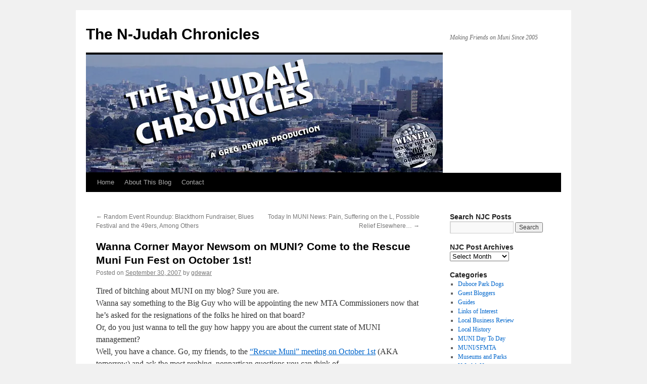

--- FILE ---
content_type: text/html; charset=UTF-8
request_url: https://njudahchronicles.com/2007/09/wanna_corner_mayor_newsom_on_m/
body_size: 12742
content:
<!DOCTYPE html>
<html lang="en-US">
<head>
<meta charset="UTF-8" />
<title>
Wanna Corner Mayor Newsom on MUNI? Come to the Rescue Muni Fun Fest on October 1st! | The N-Judah Chronicles	</title>
<link rel="profile" href="https://gmpg.org/xfn/11" />
<link rel="stylesheet" type="text/css" media="all" href="https://njudahchronicles.com/wp-content/themes/twentyten/style.css?ver=20250415" />
<link rel="pingback" href="https://njudahchronicles.com/xmlrpc.php">
<meta name='robots' content='max-image-preview:large' />
<!-- Jetpack Site Verification Tags -->
<meta name="google-site-verification" content="Ynbu-N0UKzXNhhHr9p1uueMCnxHSKzK0ttEj5bJExHo" />
<link rel='dns-prefetch' href='//secure.gravatar.com' />
<link rel='dns-prefetch' href='//stats.wp.com' />
<link rel='dns-prefetch' href='//v0.wordpress.com' />
<link rel='preconnect' href='//i0.wp.com' />
<link rel="alternate" type="application/rss+xml" title="The N-Judah Chronicles &raquo; Feed" href="https://njudahchronicles.com/feed/" />
<link rel="alternate" type="application/rss+xml" title="The N-Judah Chronicles &raquo; Comments Feed" href="https://njudahchronicles.com/comments/feed/" />
<link rel="alternate" type="application/rss+xml" title="The N-Judah Chronicles &raquo; Wanna Corner Mayor Newsom on MUNI? Come to the Rescue Muni Fun Fest on October 1st! Comments Feed" href="https://njudahchronicles.com/2007/09/wanna_corner_mayor_newsom_on_m/feed/" />
<link rel="alternate" title="oEmbed (JSON)" type="application/json+oembed" href="https://njudahchronicles.com/wp-json/oembed/1.0/embed?url=https%3A%2F%2Fnjudahchronicles.com%2F2007%2F09%2Fwanna_corner_mayor_newsom_on_m%2F" />
<link rel="alternate" title="oEmbed (XML)" type="text/xml+oembed" href="https://njudahchronicles.com/wp-json/oembed/1.0/embed?url=https%3A%2F%2Fnjudahchronicles.com%2F2007%2F09%2Fwanna_corner_mayor_newsom_on_m%2F&#038;format=xml" />
<style id='wp-img-auto-sizes-contain-inline-css' type='text/css'>
img:is([sizes=auto i],[sizes^="auto," i]){contain-intrinsic-size:3000px 1500px}
/*# sourceURL=wp-img-auto-sizes-contain-inline-css */
</style>
<link rel='stylesheet' id='jetpack_related-posts-css' href='https://njudahchronicles.com/wp-content/plugins/jetpack/modules/related-posts/related-posts.css?ver=20240116' type='text/css' media='all' />
<style id='wp-emoji-styles-inline-css' type='text/css'>

	img.wp-smiley, img.emoji {
		display: inline !important;
		border: none !important;
		box-shadow: none !important;
		height: 1em !important;
		width: 1em !important;
		margin: 0 0.07em !important;
		vertical-align: -0.1em !important;
		background: none !important;
		padding: 0 !important;
	}
/*# sourceURL=wp-emoji-styles-inline-css */
</style>
<style id='wp-block-library-inline-css' type='text/css'>
:root{--wp-block-synced-color:#7a00df;--wp-block-synced-color--rgb:122,0,223;--wp-bound-block-color:var(--wp-block-synced-color);--wp-editor-canvas-background:#ddd;--wp-admin-theme-color:#007cba;--wp-admin-theme-color--rgb:0,124,186;--wp-admin-theme-color-darker-10:#006ba1;--wp-admin-theme-color-darker-10--rgb:0,107,160.5;--wp-admin-theme-color-darker-20:#005a87;--wp-admin-theme-color-darker-20--rgb:0,90,135;--wp-admin-border-width-focus:2px}@media (min-resolution:192dpi){:root{--wp-admin-border-width-focus:1.5px}}.wp-element-button{cursor:pointer}:root .has-very-light-gray-background-color{background-color:#eee}:root .has-very-dark-gray-background-color{background-color:#313131}:root .has-very-light-gray-color{color:#eee}:root .has-very-dark-gray-color{color:#313131}:root .has-vivid-green-cyan-to-vivid-cyan-blue-gradient-background{background:linear-gradient(135deg,#00d084,#0693e3)}:root .has-purple-crush-gradient-background{background:linear-gradient(135deg,#34e2e4,#4721fb 50%,#ab1dfe)}:root .has-hazy-dawn-gradient-background{background:linear-gradient(135deg,#faaca8,#dad0ec)}:root .has-subdued-olive-gradient-background{background:linear-gradient(135deg,#fafae1,#67a671)}:root .has-atomic-cream-gradient-background{background:linear-gradient(135deg,#fdd79a,#004a59)}:root .has-nightshade-gradient-background{background:linear-gradient(135deg,#330968,#31cdcf)}:root .has-midnight-gradient-background{background:linear-gradient(135deg,#020381,#2874fc)}:root{--wp--preset--font-size--normal:16px;--wp--preset--font-size--huge:42px}.has-regular-font-size{font-size:1em}.has-larger-font-size{font-size:2.625em}.has-normal-font-size{font-size:var(--wp--preset--font-size--normal)}.has-huge-font-size{font-size:var(--wp--preset--font-size--huge)}.has-text-align-center{text-align:center}.has-text-align-left{text-align:left}.has-text-align-right{text-align:right}.has-fit-text{white-space:nowrap!important}#end-resizable-editor-section{display:none}.aligncenter{clear:both}.items-justified-left{justify-content:flex-start}.items-justified-center{justify-content:center}.items-justified-right{justify-content:flex-end}.items-justified-space-between{justify-content:space-between}.screen-reader-text{border:0;clip-path:inset(50%);height:1px;margin:-1px;overflow:hidden;padding:0;position:absolute;width:1px;word-wrap:normal!important}.screen-reader-text:focus{background-color:#ddd;clip-path:none;color:#444;display:block;font-size:1em;height:auto;left:5px;line-height:normal;padding:15px 23px 14px;text-decoration:none;top:5px;width:auto;z-index:100000}html :where(.has-border-color){border-style:solid}html :where([style*=border-top-color]){border-top-style:solid}html :where([style*=border-right-color]){border-right-style:solid}html :where([style*=border-bottom-color]){border-bottom-style:solid}html :where([style*=border-left-color]){border-left-style:solid}html :where([style*=border-width]){border-style:solid}html :where([style*=border-top-width]){border-top-style:solid}html :where([style*=border-right-width]){border-right-style:solid}html :where([style*=border-bottom-width]){border-bottom-style:solid}html :where([style*=border-left-width]){border-left-style:solid}html :where(img[class*=wp-image-]){height:auto;max-width:100%}:where(figure){margin:0 0 1em}html :where(.is-position-sticky){--wp-admin--admin-bar--position-offset:var(--wp-admin--admin-bar--height,0px)}@media screen and (max-width:600px){html :where(.is-position-sticky){--wp-admin--admin-bar--position-offset:0px}}

/*# sourceURL=wp-block-library-inline-css */
</style><style id='global-styles-inline-css' type='text/css'>
:root{--wp--preset--aspect-ratio--square: 1;--wp--preset--aspect-ratio--4-3: 4/3;--wp--preset--aspect-ratio--3-4: 3/4;--wp--preset--aspect-ratio--3-2: 3/2;--wp--preset--aspect-ratio--2-3: 2/3;--wp--preset--aspect-ratio--16-9: 16/9;--wp--preset--aspect-ratio--9-16: 9/16;--wp--preset--color--black: #000;--wp--preset--color--cyan-bluish-gray: #abb8c3;--wp--preset--color--white: #fff;--wp--preset--color--pale-pink: #f78da7;--wp--preset--color--vivid-red: #cf2e2e;--wp--preset--color--luminous-vivid-orange: #ff6900;--wp--preset--color--luminous-vivid-amber: #fcb900;--wp--preset--color--light-green-cyan: #7bdcb5;--wp--preset--color--vivid-green-cyan: #00d084;--wp--preset--color--pale-cyan-blue: #8ed1fc;--wp--preset--color--vivid-cyan-blue: #0693e3;--wp--preset--color--vivid-purple: #9b51e0;--wp--preset--color--blue: #0066cc;--wp--preset--color--medium-gray: #666;--wp--preset--color--light-gray: #f1f1f1;--wp--preset--gradient--vivid-cyan-blue-to-vivid-purple: linear-gradient(135deg,rgb(6,147,227) 0%,rgb(155,81,224) 100%);--wp--preset--gradient--light-green-cyan-to-vivid-green-cyan: linear-gradient(135deg,rgb(122,220,180) 0%,rgb(0,208,130) 100%);--wp--preset--gradient--luminous-vivid-amber-to-luminous-vivid-orange: linear-gradient(135deg,rgb(252,185,0) 0%,rgb(255,105,0) 100%);--wp--preset--gradient--luminous-vivid-orange-to-vivid-red: linear-gradient(135deg,rgb(255,105,0) 0%,rgb(207,46,46) 100%);--wp--preset--gradient--very-light-gray-to-cyan-bluish-gray: linear-gradient(135deg,rgb(238,238,238) 0%,rgb(169,184,195) 100%);--wp--preset--gradient--cool-to-warm-spectrum: linear-gradient(135deg,rgb(74,234,220) 0%,rgb(151,120,209) 20%,rgb(207,42,186) 40%,rgb(238,44,130) 60%,rgb(251,105,98) 80%,rgb(254,248,76) 100%);--wp--preset--gradient--blush-light-purple: linear-gradient(135deg,rgb(255,206,236) 0%,rgb(152,150,240) 100%);--wp--preset--gradient--blush-bordeaux: linear-gradient(135deg,rgb(254,205,165) 0%,rgb(254,45,45) 50%,rgb(107,0,62) 100%);--wp--preset--gradient--luminous-dusk: linear-gradient(135deg,rgb(255,203,112) 0%,rgb(199,81,192) 50%,rgb(65,88,208) 100%);--wp--preset--gradient--pale-ocean: linear-gradient(135deg,rgb(255,245,203) 0%,rgb(182,227,212) 50%,rgb(51,167,181) 100%);--wp--preset--gradient--electric-grass: linear-gradient(135deg,rgb(202,248,128) 0%,rgb(113,206,126) 100%);--wp--preset--gradient--midnight: linear-gradient(135deg,rgb(2,3,129) 0%,rgb(40,116,252) 100%);--wp--preset--font-size--small: 13px;--wp--preset--font-size--medium: 20px;--wp--preset--font-size--large: 36px;--wp--preset--font-size--x-large: 42px;--wp--preset--spacing--20: 0.44rem;--wp--preset--spacing--30: 0.67rem;--wp--preset--spacing--40: 1rem;--wp--preset--spacing--50: 1.5rem;--wp--preset--spacing--60: 2.25rem;--wp--preset--spacing--70: 3.38rem;--wp--preset--spacing--80: 5.06rem;--wp--preset--shadow--natural: 6px 6px 9px rgba(0, 0, 0, 0.2);--wp--preset--shadow--deep: 12px 12px 50px rgba(0, 0, 0, 0.4);--wp--preset--shadow--sharp: 6px 6px 0px rgba(0, 0, 0, 0.2);--wp--preset--shadow--outlined: 6px 6px 0px -3px rgb(255, 255, 255), 6px 6px rgb(0, 0, 0);--wp--preset--shadow--crisp: 6px 6px 0px rgb(0, 0, 0);}:where(.is-layout-flex){gap: 0.5em;}:where(.is-layout-grid){gap: 0.5em;}body .is-layout-flex{display: flex;}.is-layout-flex{flex-wrap: wrap;align-items: center;}.is-layout-flex > :is(*, div){margin: 0;}body .is-layout-grid{display: grid;}.is-layout-grid > :is(*, div){margin: 0;}:where(.wp-block-columns.is-layout-flex){gap: 2em;}:where(.wp-block-columns.is-layout-grid){gap: 2em;}:where(.wp-block-post-template.is-layout-flex){gap: 1.25em;}:where(.wp-block-post-template.is-layout-grid){gap: 1.25em;}.has-black-color{color: var(--wp--preset--color--black) !important;}.has-cyan-bluish-gray-color{color: var(--wp--preset--color--cyan-bluish-gray) !important;}.has-white-color{color: var(--wp--preset--color--white) !important;}.has-pale-pink-color{color: var(--wp--preset--color--pale-pink) !important;}.has-vivid-red-color{color: var(--wp--preset--color--vivid-red) !important;}.has-luminous-vivid-orange-color{color: var(--wp--preset--color--luminous-vivid-orange) !important;}.has-luminous-vivid-amber-color{color: var(--wp--preset--color--luminous-vivid-amber) !important;}.has-light-green-cyan-color{color: var(--wp--preset--color--light-green-cyan) !important;}.has-vivid-green-cyan-color{color: var(--wp--preset--color--vivid-green-cyan) !important;}.has-pale-cyan-blue-color{color: var(--wp--preset--color--pale-cyan-blue) !important;}.has-vivid-cyan-blue-color{color: var(--wp--preset--color--vivid-cyan-blue) !important;}.has-vivid-purple-color{color: var(--wp--preset--color--vivid-purple) !important;}.has-black-background-color{background-color: var(--wp--preset--color--black) !important;}.has-cyan-bluish-gray-background-color{background-color: var(--wp--preset--color--cyan-bluish-gray) !important;}.has-white-background-color{background-color: var(--wp--preset--color--white) !important;}.has-pale-pink-background-color{background-color: var(--wp--preset--color--pale-pink) !important;}.has-vivid-red-background-color{background-color: var(--wp--preset--color--vivid-red) !important;}.has-luminous-vivid-orange-background-color{background-color: var(--wp--preset--color--luminous-vivid-orange) !important;}.has-luminous-vivid-amber-background-color{background-color: var(--wp--preset--color--luminous-vivid-amber) !important;}.has-light-green-cyan-background-color{background-color: var(--wp--preset--color--light-green-cyan) !important;}.has-vivid-green-cyan-background-color{background-color: var(--wp--preset--color--vivid-green-cyan) !important;}.has-pale-cyan-blue-background-color{background-color: var(--wp--preset--color--pale-cyan-blue) !important;}.has-vivid-cyan-blue-background-color{background-color: var(--wp--preset--color--vivid-cyan-blue) !important;}.has-vivid-purple-background-color{background-color: var(--wp--preset--color--vivid-purple) !important;}.has-black-border-color{border-color: var(--wp--preset--color--black) !important;}.has-cyan-bluish-gray-border-color{border-color: var(--wp--preset--color--cyan-bluish-gray) !important;}.has-white-border-color{border-color: var(--wp--preset--color--white) !important;}.has-pale-pink-border-color{border-color: var(--wp--preset--color--pale-pink) !important;}.has-vivid-red-border-color{border-color: var(--wp--preset--color--vivid-red) !important;}.has-luminous-vivid-orange-border-color{border-color: var(--wp--preset--color--luminous-vivid-orange) !important;}.has-luminous-vivid-amber-border-color{border-color: var(--wp--preset--color--luminous-vivid-amber) !important;}.has-light-green-cyan-border-color{border-color: var(--wp--preset--color--light-green-cyan) !important;}.has-vivid-green-cyan-border-color{border-color: var(--wp--preset--color--vivid-green-cyan) !important;}.has-pale-cyan-blue-border-color{border-color: var(--wp--preset--color--pale-cyan-blue) !important;}.has-vivid-cyan-blue-border-color{border-color: var(--wp--preset--color--vivid-cyan-blue) !important;}.has-vivid-purple-border-color{border-color: var(--wp--preset--color--vivid-purple) !important;}.has-vivid-cyan-blue-to-vivid-purple-gradient-background{background: var(--wp--preset--gradient--vivid-cyan-blue-to-vivid-purple) !important;}.has-light-green-cyan-to-vivid-green-cyan-gradient-background{background: var(--wp--preset--gradient--light-green-cyan-to-vivid-green-cyan) !important;}.has-luminous-vivid-amber-to-luminous-vivid-orange-gradient-background{background: var(--wp--preset--gradient--luminous-vivid-amber-to-luminous-vivid-orange) !important;}.has-luminous-vivid-orange-to-vivid-red-gradient-background{background: var(--wp--preset--gradient--luminous-vivid-orange-to-vivid-red) !important;}.has-very-light-gray-to-cyan-bluish-gray-gradient-background{background: var(--wp--preset--gradient--very-light-gray-to-cyan-bluish-gray) !important;}.has-cool-to-warm-spectrum-gradient-background{background: var(--wp--preset--gradient--cool-to-warm-spectrum) !important;}.has-blush-light-purple-gradient-background{background: var(--wp--preset--gradient--blush-light-purple) !important;}.has-blush-bordeaux-gradient-background{background: var(--wp--preset--gradient--blush-bordeaux) !important;}.has-luminous-dusk-gradient-background{background: var(--wp--preset--gradient--luminous-dusk) !important;}.has-pale-ocean-gradient-background{background: var(--wp--preset--gradient--pale-ocean) !important;}.has-electric-grass-gradient-background{background: var(--wp--preset--gradient--electric-grass) !important;}.has-midnight-gradient-background{background: var(--wp--preset--gradient--midnight) !important;}.has-small-font-size{font-size: var(--wp--preset--font-size--small) !important;}.has-medium-font-size{font-size: var(--wp--preset--font-size--medium) !important;}.has-large-font-size{font-size: var(--wp--preset--font-size--large) !important;}.has-x-large-font-size{font-size: var(--wp--preset--font-size--x-large) !important;}
/*# sourceURL=global-styles-inline-css */
</style>

<style id='classic-theme-styles-inline-css' type='text/css'>
/*! This file is auto-generated */
.wp-block-button__link{color:#fff;background-color:#32373c;border-radius:9999px;box-shadow:none;text-decoration:none;padding:calc(.667em + 2px) calc(1.333em + 2px);font-size:1.125em}.wp-block-file__button{background:#32373c;color:#fff;text-decoration:none}
/*# sourceURL=/wp-includes/css/classic-themes.min.css */
</style>
<link rel='stylesheet' id='twentyten-block-style-css' href='https://njudahchronicles.com/wp-content/themes/twentyten/blocks.css?ver=20250220' type='text/css' media='all' />
<link rel='stylesheet' id='jetpack-subscriptions-css' href='https://njudahchronicles.com/wp-content/plugins/jetpack/_inc/build/subscriptions/subscriptions.min.css?ver=15.4' type='text/css' media='all' />
<link rel='stylesheet' id='sharedaddy-css' href='https://njudahchronicles.com/wp-content/plugins/jetpack/modules/sharedaddy/sharing.css?ver=15.4' type='text/css' media='all' />
<link rel='stylesheet' id='social-logos-css' href='https://njudahchronicles.com/wp-content/plugins/jetpack/_inc/social-logos/social-logos.min.css?ver=15.4' type='text/css' media='all' />
<script type="text/javascript" id="jetpack_related-posts-js-extra">
/* <![CDATA[ */
var related_posts_js_options = {"post_heading":"h4"};
//# sourceURL=jetpack_related-posts-js-extra
/* ]]> */
</script>
<script type="text/javascript" src="https://njudahchronicles.com/wp-content/plugins/jetpack/_inc/build/related-posts/related-posts.min.js?ver=20240116" id="jetpack_related-posts-js"></script>
<link rel="https://api.w.org/" href="https://njudahchronicles.com/wp-json/" /><link rel="alternate" title="JSON" type="application/json" href="https://njudahchronicles.com/wp-json/wp/v2/posts/208" /><link rel="EditURI" type="application/rsd+xml" title="RSD" href="https://njudahchronicles.com/xmlrpc.php?rsd" />
<meta name="generator" content="WordPress 6.9" />
<link rel="canonical" href="https://njudahchronicles.com/2007/09/wanna_corner_mayor_newsom_on_m/" />
<link rel='shortlink' href='https://wp.me/p5jMdn-3m' />
	<style>img#wpstats{display:none}</style>
		
<!-- Jetpack Open Graph Tags -->
<meta property="og:type" content="article" />
<meta property="og:title" content="Wanna Corner Mayor Newsom on MUNI? Come to the Rescue Muni Fun Fest on October 1st!" />
<meta property="og:url" content="https://njudahchronicles.com/2007/09/wanna_corner_mayor_newsom_on_m/" />
<meta property="og:description" content="Tired of bitching about MUNI on my blog? Sure you are. Wanna say something to the Big Guy who will be appointing the new MTA Commissioners now that he&#8217;s asked for the resignations of the folk…" />
<meta property="article:published_time" content="2007-09-30T15:17:42+00:00" />
<meta property="article:modified_time" content="2007-09-30T15:17:42+00:00" />
<meta property="og:site_name" content="The N-Judah Chronicles" />
<meta property="og:image" content="https://i0.wp.com/njudahchronicles.com/wp-content/uploads/2014/10/cropped-muni-image-1-1.jpg?fit=512%2C512&#038;ssl=1" />
<meta property="og:image:width" content="512" />
<meta property="og:image:height" content="512" />
<meta property="og:image:alt" content="" />
<meta property="og:locale" content="en_US" />
<meta name="twitter:site" content="@njudah" />
<meta name="twitter:text:title" content="Wanna Corner Mayor Newsom on MUNI? Come to the Rescue Muni Fun Fest on October 1st!" />
<meta name="twitter:image" content="https://i0.wp.com/njudahchronicles.com/wp-content/uploads/2014/10/cropped-muni-image-1-1.jpg?fit=240%2C240&amp;ssl=1" />
<meta name="twitter:card" content="summary" />

<!-- End Jetpack Open Graph Tags -->
<link rel="icon" href="https://i0.wp.com/njudahchronicles.com/wp-content/uploads/2014/10/cropped-muni-image-1-1.jpg?fit=32%2C32&#038;ssl=1" sizes="32x32" />
<link rel="icon" href="https://i0.wp.com/njudahchronicles.com/wp-content/uploads/2014/10/cropped-muni-image-1-1.jpg?fit=192%2C192&#038;ssl=1" sizes="192x192" />
<link rel="apple-touch-icon" href="https://i0.wp.com/njudahchronicles.com/wp-content/uploads/2014/10/cropped-muni-image-1-1.jpg?fit=180%2C180&#038;ssl=1" />
<meta name="msapplication-TileImage" content="https://i0.wp.com/njudahchronicles.com/wp-content/uploads/2014/10/cropped-muni-image-1-1.jpg?fit=270%2C270&#038;ssl=1" />
</head>

<body class="wp-singular post-template-default single single-post postid-208 single-format-standard wp-theme-twentyten">
<div id="wrapper" class="hfeed">
		<a href="#content" class="screen-reader-text skip-link">Skip to content</a>
	<div id="header">
		<div id="masthead">
			<div id="branding" role="banner">
								<div id="site-title">
					<span>
											<a href="https://njudahchronicles.com/" rel="home" >The N-Judah Chronicles</a>
					</span>
				</div>
				<div id="site-description">Making Friends on Muni Since 2005</div>

				<img src="https://njudahchronicles.com/wp-content/uploads/2014/10/n-judah_ssf_banner3.jpg" width="706" height="233" alt="The N-Judah Chronicles" srcset="https://i0.wp.com/njudahchronicles.com/wp-content/uploads/2014/10/n-judah_ssf_banner3.jpg?w=706&amp;ssl=1 706w, https://i0.wp.com/njudahchronicles.com/wp-content/uploads/2014/10/n-judah_ssf_banner3.jpg?resize=300%2C99&amp;ssl=1 300w" sizes="(max-width: 706px) 100vw, 706px" decoding="async" fetchpriority="high" />			</div><!-- #branding -->

			<div id="access" role="navigation">
				<div class="menu-header"><ul id="menu-menu-1" class="menu"><li id="menu-item-958" class="menu-item menu-item-type-custom menu-item-object-custom menu-item-home menu-item-958"><a href="https://njudahchronicles.com/">Home</a></li>
<li id="menu-item-959" class="menu-item menu-item-type-post_type menu-item-object-page menu-item-959"><a href="https://njudahchronicles.com/about-this-blog/">About This Blog</a></li>
<li id="menu-item-965" class="menu-item menu-item-type-post_type menu-item-object-page menu-item-965"><a href="https://njudahchronicles.com/contact/">Contact</a></li>
</ul></div>			</div><!-- #access -->
		</div><!-- #masthead -->
	</div><!-- #header -->

	<div id="main">

		<div id="container">
			<div id="content" role="main">

			

				<div id="nav-above" class="navigation">
					<div class="nav-previous"><a href="https://njudahchronicles.com/2007/09/random_event_roundup_blackthor/" rel="prev"><span class="meta-nav">&larr;</span> Random Event Roundup: Blackthorn Fundraiser, Blues Festival and the 49ers, Among Others</a></div>
					<div class="nav-next"><a href="https://njudahchronicles.com/2007/10/today_in_muni_news_pain_suffer/" rel="next">Today In MUNI News: Pain, Suffering on the L, Possible Relief Elsewhere&#8230; <span class="meta-nav">&rarr;</span></a></div>
				</div><!-- #nav-above -->

				<div id="post-208" class="post-208 post type-post status-publish format-standard hentry category-munisfmta category-news-politics category-reader-mail category-videos tag-mta tag-muni tag-newsom tag-sanfrancisco">
					<h1 class="entry-title">Wanna Corner Mayor Newsom on MUNI? Come to the Rescue Muni Fun Fest on October 1st!</h1>

					<div class="entry-meta">
						<span class="meta-prep meta-prep-author">Posted on</span> <a href="https://njudahchronicles.com/2007/09/wanna_corner_mayor_newsom_on_m/" title="3:17 pm" rel="bookmark"><span class="entry-date">September 30, 2007</span></a> <span class="meta-sep">by</span> <span class="author vcard"><a class="url fn n" href="https://njudahchronicles.com/author/gdewar/" title="View all posts by gdewar">gdewar</a></span>					</div><!-- .entry-meta -->

					<div class="entry-content">
						<p>Tired of bitching about MUNI on my blog? Sure you are.<br />
Wanna say something to the Big Guy who will be appointing the new MTA Commissioners now that he&#8217;s asked for the resignations of the folks he hired on that board?<br />
Or, do you just wanna to tell the guy how happy you are about the current state of MUNI management?<br />
Well, you have a chance. Go, my friends, to the <A HREF="http://www.rescuemuni.org/2007/09/28/general-meeting-monday-october-1-7-pm/">&#8220;Rescue Muni&#8221; meeting on October 1st</A> (AKA tomorrow) and ask the most probing, nonpartisan questions you can think of.<br />
Remember, no one serious is challenging this guys for his actual <I>job</I>, so your unexpected questions will be of value. Remember also that during the Mayor&#8217;s &#8220;problems&#8221; about that whole &#8220;you know&#8221; thing earlier this year was dismissed by Rescue Muni because he appointed such good folks to the MTA board.<br />
People who he now wants to fire.<br />
Ummmm&#8230;.Yeah.<br />
For now, let&#8217;s take a look at a YouTube Video of an N-Judah Chronicles neighbor who has some things to say about MUNI. Perhaps in his inimitable policy deliberations, Mr. Newsom might pay attention to what us mere citizen/taxpayer/riders have to say about what&#8217;s going on with MUNI&#8230;.<br />
<object width="425" height="353"><param name="movie" value="http://www.youtube.com/v/167xCVcq_rM&#038;rel=1"></param><param name="wmode" value="transparent"></param></object></p>
<div class="sharedaddy sd-sharing-enabled"><div class="robots-nocontent sd-block sd-social sd-social-icon sd-sharing"><h3 class="sd-title">Share this:</h3><div class="sd-content"><ul><li class="share-facebook"><a rel="nofollow noopener noreferrer"
				data-shared="sharing-facebook-208"
				class="share-facebook sd-button share-icon no-text"
				href="https://njudahchronicles.com/2007/09/wanna_corner_mayor_newsom_on_m/?share=facebook"
				target="_blank"
				aria-labelledby="sharing-facebook-208"
				>
				<span id="sharing-facebook-208" hidden>Click to share on Facebook (Opens in new window)</span>
				<span>Facebook</span>
			</a></li><li class="share-tumblr"><a rel="nofollow noopener noreferrer"
				data-shared="sharing-tumblr-208"
				class="share-tumblr sd-button share-icon no-text"
				href="https://njudahchronicles.com/2007/09/wanna_corner_mayor_newsom_on_m/?share=tumblr"
				target="_blank"
				aria-labelledby="sharing-tumblr-208"
				>
				<span id="sharing-tumblr-208" hidden>Click to share on Tumblr (Opens in new window)</span>
				<span>Tumblr</span>
			</a></li><li class="share-email"><a rel="nofollow noopener noreferrer"
				data-shared="sharing-email-208"
				class="share-email sd-button share-icon no-text"
				href="mailto:?subject=%5BShared%20Post%5D%20Wanna%20Corner%20Mayor%20Newsom%20on%20MUNI%3F%20Come%20to%20the%20Rescue%20Muni%20Fun%20Fest%20on%20October%201st%21&#038;body=https%3A%2F%2Fnjudahchronicles.com%2F2007%2F09%2Fwanna_corner_mayor_newsom_on_m%2F&#038;share=email"
				target="_blank"
				aria-labelledby="sharing-email-208"
				data-email-share-error-title="Do you have email set up?" data-email-share-error-text="If you&#039;re having problems sharing via email, you might not have email set up for your browser. You may need to create a new email yourself." data-email-share-nonce="a9ba79e049" data-email-share-track-url="https://njudahchronicles.com/2007/09/wanna_corner_mayor_newsom_on_m/?share=email">
				<span id="sharing-email-208" hidden>Click to email a link to a friend (Opens in new window)</span>
				<span>Email</span>
			</a></li><li class="share-print"><a rel="nofollow noopener noreferrer"
				data-shared="sharing-print-208"
				class="share-print sd-button share-icon no-text"
				href="https://njudahchronicles.com/2007/09/wanna_corner_mayor_newsom_on_m/#print?share=print"
				target="_blank"
				aria-labelledby="sharing-print-208"
				>
				<span id="sharing-print-208" hidden>Click to print (Opens in new window)</span>
				<span>Print</span>
			</a></li><li class="share-mastodon"><a rel="nofollow noopener noreferrer"
				data-shared="sharing-mastodon-208"
				class="share-mastodon sd-button share-icon no-text"
				href="https://njudahchronicles.com/2007/09/wanna_corner_mayor_newsom_on_m/?share=mastodon"
				target="_blank"
				aria-labelledby="sharing-mastodon-208"
				>
				<span id="sharing-mastodon-208" hidden>Click to share on Mastodon (Opens in new window)</span>
				<span>Mastodon</span>
			</a></li><li class="share-end"></li></ul></div></div></div>
<div id='jp-relatedposts' class='jp-relatedposts' >
	<h3 class="jp-relatedposts-headline"><em>Related</em></h3>
</div>											</div><!-- .entry-content -->

		
						<div class="entry-utility">
							This entry was posted in <a href="https://njudahchronicles.com/category/munisfmta/" rel="category tag">MUNI/SFMTA</a>, <a href="https://njudahchronicles.com/category/news-politics/" rel="category tag">News &amp; Politics</a>, <a href="https://njudahchronicles.com/category/reader-mail/" rel="category tag">Reader Mail</a>, <a href="https://njudahchronicles.com/category/videos/" rel="category tag">Videos!</a> and tagged <a href="https://njudahchronicles.com/tag/mta/" rel="tag">mta</a>, <a href="https://njudahchronicles.com/tag/muni/" rel="tag">muni</a>, <a href="https://njudahchronicles.com/tag/newsom/" rel="tag">newsom</a>, <a href="https://njudahchronicles.com/tag/sanfrancisco/" rel="tag">sanfrancisco</a>. Bookmark the <a href="https://njudahchronicles.com/2007/09/wanna_corner_mayor_newsom_on_m/" title="Permalink to Wanna Corner Mayor Newsom on MUNI? Come to the Rescue Muni Fun Fest on October 1st!" rel="bookmark">permalink</a>.													</div><!-- .entry-utility -->
					</div><!-- #post-208 -->

					<div id="nav-below" class="navigation">
						<div class="nav-previous"><a href="https://njudahchronicles.com/2007/09/random_event_roundup_blackthor/" rel="prev"><span class="meta-nav">&larr;</span> Random Event Roundup: Blackthorn Fundraiser, Blues Festival and the 49ers, Among Others</a></div>
						<div class="nav-next"><a href="https://njudahchronicles.com/2007/10/today_in_muni_news_pain_suffer/" rel="next">Today In MUNI News: Pain, Suffering on the L, Possible Relief Elsewhere&#8230; <span class="meta-nav">&rarr;</span></a></div>
					</div><!-- #nav-below -->

					
			<div id="comments">



	<div id="respond" class="comment-respond">
		<h3 id="reply-title" class="comment-reply-title">Leave a Reply</h3><form action="https://njudahchronicles.com/wp-comments-post.php" method="post" id="commentform" class="comment-form"><p class="comment-notes"><span id="email-notes">Your email address will not be published.</span> <span class="required-field-message">Required fields are marked <span class="required">*</span></span></p><p class="comment-form-comment"><label for="comment">Comment <span class="required">*</span></label> <textarea id="comment" name="comment" cols="45" rows="8" maxlength="65525" required="required"></textarea></p><p class="comment-form-author"><label for="author">Name</label> <input id="author" name="author" type="text" value="" size="30" maxlength="245" autocomplete="name" /></p>
<p class="comment-form-email"><label for="email">Email</label> <input id="email" name="email" type="text" value="" size="30" maxlength="100" aria-describedby="email-notes" autocomplete="email" /></p>
<p class="comment-form-url"><label for="url">Website</label> <input id="url" name="url" type="text" value="" size="30" maxlength="200" autocomplete="url" /></p>
<p class="comment-subscription-form"><input type="checkbox" name="subscribe_comments" id="subscribe_comments" value="subscribe" style="width: auto; -moz-appearance: checkbox; -webkit-appearance: checkbox;" /> <label class="subscribe-label" id="subscribe-label" for="subscribe_comments">Notify me of follow-up comments by email.</label></p><p class="comment-subscription-form"><input type="checkbox" name="subscribe_blog" id="subscribe_blog" value="subscribe" style="width: auto; -moz-appearance: checkbox; -webkit-appearance: checkbox;" /> <label class="subscribe-label" id="subscribe-blog-label" for="subscribe_blog">Notify me of new posts by email.</label></p><p class="form-submit"><input name="submit" type="submit" id="submit" class="submit" value="Post Comment" /> <input type='hidden' name='comment_post_ID' value='208' id='comment_post_ID' />
<input type='hidden' name='comment_parent' id='comment_parent' value='0' />
</p><p style="display: none;"><input type="hidden" id="akismet_comment_nonce" name="akismet_comment_nonce" value="8fb4fd8ccb" /></p><p style="display: none !important;" class="akismet-fields-container" data-prefix="ak_"><label>&#916;<textarea name="ak_hp_textarea" cols="45" rows="8" maxlength="100"></textarea></label><input type="hidden" id="ak_js_1" name="ak_js" value="56"/><script>document.getElementById( "ak_js_1" ).setAttribute( "value", ( new Date() ).getTime() );</script></p></form>	</div><!-- #respond -->
	<p class="akismet_comment_form_privacy_notice">This site uses Akismet to reduce spam. <a href="https://akismet.com/privacy/" target="_blank" rel="nofollow noopener">Learn how your comment data is processed.</a></p>
</div><!-- #comments -->

	
			</div><!-- #content -->
		</div><!-- #container -->


		<div id="primary" class="widget-area" role="complementary">
			<ul class="xoxo">

<li id="search-2" class="widget-container widget_search"><h3 class="widget-title">Search NJC Posts</h3><form role="search" method="get" id="searchform" class="searchform" action="https://njudahchronicles.com/">
				<div>
					<label class="screen-reader-text" for="s">Search for:</label>
					<input type="text" value="" name="s" id="s" />
					<input type="submit" id="searchsubmit" value="Search" />
				</div>
			</form></li><li id="archives-2" class="widget-container widget_archive"><h3 class="widget-title">NJC Post Archives</h3>		<label class="screen-reader-text" for="archives-dropdown-2">NJC Post Archives</label>
		<select id="archives-dropdown-2" name="archive-dropdown">
			
			<option value="">Select Month</option>
				<option value='https://njudahchronicles.com/2025/08/'> August 2025 </option>
	<option value='https://njudahchronicles.com/2025/01/'> January 2025 </option>
	<option value='https://njudahchronicles.com/2024/07/'> July 2024 </option>
	<option value='https://njudahchronicles.com/2024/02/'> February 2024 </option>
	<option value='https://njudahchronicles.com/2023/10/'> October 2023 </option>
	<option value='https://njudahchronicles.com/2023/08/'> August 2023 </option>
	<option value='https://njudahchronicles.com/2023/07/'> July 2023 </option>
	<option value='https://njudahchronicles.com/2023/06/'> June 2023 </option>
	<option value='https://njudahchronicles.com/2016/11/'> November 2016 </option>
	<option value='https://njudahchronicles.com/2016/07/'> July 2016 </option>
	<option value='https://njudahchronicles.com/2016/06/'> June 2016 </option>
	<option value='https://njudahchronicles.com/2016/05/'> May 2016 </option>
	<option value='https://njudahchronicles.com/2016/04/'> April 2016 </option>
	<option value='https://njudahchronicles.com/2016/03/'> March 2016 </option>
	<option value='https://njudahchronicles.com/2016/02/'> February 2016 </option>
	<option value='https://njudahchronicles.com/2015/11/'> November 2015 </option>
	<option value='https://njudahchronicles.com/2015/10/'> October 2015 </option>
	<option value='https://njudahchronicles.com/2015/09/'> September 2015 </option>
	<option value='https://njudahchronicles.com/2015/04/'> April 2015 </option>
	<option value='https://njudahchronicles.com/2015/03/'> March 2015 </option>
	<option value='https://njudahchronicles.com/2014/12/'> December 2014 </option>
	<option value='https://njudahchronicles.com/2014/11/'> November 2014 </option>
	<option value='https://njudahchronicles.com/2014/10/'> October 2014 </option>
	<option value='https://njudahchronicles.com/2014/06/'> June 2014 </option>
	<option value='https://njudahchronicles.com/2014/03/'> March 2014 </option>
	<option value='https://njudahchronicles.com/2014/01/'> January 2014 </option>
	<option value='https://njudahchronicles.com/2013/10/'> October 2013 </option>
	<option value='https://njudahchronicles.com/2013/07/'> July 2013 </option>
	<option value='https://njudahchronicles.com/2013/06/'> June 2013 </option>
	<option value='https://njudahchronicles.com/2013/03/'> March 2013 </option>
	<option value='https://njudahchronicles.com/2013/02/'> February 2013 </option>
	<option value='https://njudahchronicles.com/2013/01/'> January 2013 </option>
	<option value='https://njudahchronicles.com/2012/12/'> December 2012 </option>
	<option value='https://njudahchronicles.com/2012/11/'> November 2012 </option>
	<option value='https://njudahchronicles.com/2012/10/'> October 2012 </option>
	<option value='https://njudahchronicles.com/2012/09/'> September 2012 </option>
	<option value='https://njudahchronicles.com/2012/08/'> August 2012 </option>
	<option value='https://njudahchronicles.com/2012/07/'> July 2012 </option>
	<option value='https://njudahchronicles.com/2012/06/'> June 2012 </option>
	<option value='https://njudahchronicles.com/2012/05/'> May 2012 </option>
	<option value='https://njudahchronicles.com/2012/04/'> April 2012 </option>
	<option value='https://njudahchronicles.com/2012/03/'> March 2012 </option>
	<option value='https://njudahchronicles.com/2012/02/'> February 2012 </option>
	<option value='https://njudahchronicles.com/2012/01/'> January 2012 </option>
	<option value='https://njudahchronicles.com/2011/12/'> December 2011 </option>
	<option value='https://njudahchronicles.com/2011/11/'> November 2011 </option>
	<option value='https://njudahchronicles.com/2011/10/'> October 2011 </option>
	<option value='https://njudahchronicles.com/2011/09/'> September 2011 </option>
	<option value='https://njudahchronicles.com/2011/08/'> August 2011 </option>
	<option value='https://njudahchronicles.com/2011/07/'> July 2011 </option>
	<option value='https://njudahchronicles.com/2011/06/'> June 2011 </option>
	<option value='https://njudahchronicles.com/2011/05/'> May 2011 </option>
	<option value='https://njudahchronicles.com/2011/04/'> April 2011 </option>
	<option value='https://njudahchronicles.com/2011/03/'> March 2011 </option>
	<option value='https://njudahchronicles.com/2011/02/'> February 2011 </option>
	<option value='https://njudahchronicles.com/2011/01/'> January 2011 </option>
	<option value='https://njudahchronicles.com/2010/12/'> December 2010 </option>
	<option value='https://njudahchronicles.com/2010/11/'> November 2010 </option>
	<option value='https://njudahchronicles.com/2010/10/'> October 2010 </option>
	<option value='https://njudahchronicles.com/2010/09/'> September 2010 </option>
	<option value='https://njudahchronicles.com/2010/08/'> August 2010 </option>
	<option value='https://njudahchronicles.com/2010/07/'> July 2010 </option>
	<option value='https://njudahchronicles.com/2010/06/'> June 2010 </option>
	<option value='https://njudahchronicles.com/2010/05/'> May 2010 </option>
	<option value='https://njudahchronicles.com/2010/04/'> April 2010 </option>
	<option value='https://njudahchronicles.com/2010/03/'> March 2010 </option>
	<option value='https://njudahchronicles.com/2010/02/'> February 2010 </option>
	<option value='https://njudahchronicles.com/2010/01/'> January 2010 </option>
	<option value='https://njudahchronicles.com/2009/12/'> December 2009 </option>
	<option value='https://njudahchronicles.com/2009/11/'> November 2009 </option>
	<option value='https://njudahchronicles.com/2009/10/'> October 2009 </option>
	<option value='https://njudahchronicles.com/2009/09/'> September 2009 </option>
	<option value='https://njudahchronicles.com/2009/08/'> August 2009 </option>
	<option value='https://njudahchronicles.com/2009/07/'> July 2009 </option>
	<option value='https://njudahchronicles.com/2009/06/'> June 2009 </option>
	<option value='https://njudahchronicles.com/2009/05/'> May 2009 </option>
	<option value='https://njudahchronicles.com/2009/04/'> April 2009 </option>
	<option value='https://njudahchronicles.com/2009/03/'> March 2009 </option>
	<option value='https://njudahchronicles.com/2009/02/'> February 2009 </option>
	<option value='https://njudahchronicles.com/2009/01/'> January 2009 </option>
	<option value='https://njudahchronicles.com/2008/12/'> December 2008 </option>
	<option value='https://njudahchronicles.com/2008/11/'> November 2008 </option>
	<option value='https://njudahchronicles.com/2008/10/'> October 2008 </option>
	<option value='https://njudahchronicles.com/2008/09/'> September 2008 </option>
	<option value='https://njudahchronicles.com/2008/08/'> August 2008 </option>
	<option value='https://njudahchronicles.com/2008/07/'> July 2008 </option>
	<option value='https://njudahchronicles.com/2008/06/'> June 2008 </option>
	<option value='https://njudahchronicles.com/2008/05/'> May 2008 </option>
	<option value='https://njudahchronicles.com/2008/04/'> April 2008 </option>
	<option value='https://njudahchronicles.com/2008/03/'> March 2008 </option>
	<option value='https://njudahchronicles.com/2008/02/'> February 2008 </option>
	<option value='https://njudahchronicles.com/2008/01/'> January 2008 </option>
	<option value='https://njudahchronicles.com/2007/12/'> December 2007 </option>
	<option value='https://njudahchronicles.com/2007/11/'> November 2007 </option>
	<option value='https://njudahchronicles.com/2007/10/'> October 2007 </option>
	<option value='https://njudahchronicles.com/2007/09/'> September 2007 </option>
	<option value='https://njudahchronicles.com/2007/08/'> August 2007 </option>
	<option value='https://njudahchronicles.com/2007/07/'> July 2007 </option>
	<option value='https://njudahchronicles.com/2007/06/'> June 2007 </option>
	<option value='https://njudahchronicles.com/2007/05/'> May 2007 </option>
	<option value='https://njudahchronicles.com/2007/04/'> April 2007 </option>
	<option value='https://njudahchronicles.com/2007/03/'> March 2007 </option>
	<option value='https://njudahchronicles.com/2007/02/'> February 2007 </option>
	<option value='https://njudahchronicles.com/2007/01/'> January 2007 </option>
	<option value='https://njudahchronicles.com/2006/12/'> December 2006 </option>
	<option value='https://njudahchronicles.com/2006/11/'> November 2006 </option>
	<option value='https://njudahchronicles.com/2006/10/'> October 2006 </option>
	<option value='https://njudahchronicles.com/2006/09/'> September 2006 </option>
	<option value='https://njudahchronicles.com/2006/08/'> August 2006 </option>
	<option value='https://njudahchronicles.com/2006/07/'> July 2006 </option>
	<option value='https://njudahchronicles.com/2006/06/'> June 2006 </option>
	<option value='https://njudahchronicles.com/2006/05/'> May 2006 </option>
	<option value='https://njudahchronicles.com/2006/04/'> April 2006 </option>
	<option value='https://njudahchronicles.com/2006/03/'> March 2006 </option>
	<option value='https://njudahchronicles.com/2006/02/'> February 2006 </option>
	<option value='https://njudahchronicles.com/2006/01/'> January 2006 </option>
	<option value='https://njudahchronicles.com/2005/12/'> December 2005 </option>
	<option value='https://njudahchronicles.com/2005/09/'> September 2005 </option>
	<option value='https://njudahchronicles.com/2005/08/'> August 2005 </option>
	<option value='https://njudahchronicles.com/2005/07/'> July 2005 </option>
	<option value='https://njudahchronicles.com/2005/06/'> June 2005 </option>

		</select>

			<script type="text/javascript">
/* <![CDATA[ */

( ( dropdownId ) => {
	const dropdown = document.getElementById( dropdownId );
	function onSelectChange() {
		setTimeout( () => {
			if ( 'escape' === dropdown.dataset.lastkey ) {
				return;
			}
			if ( dropdown.value ) {
				document.location.href = dropdown.value;
			}
		}, 250 );
	}
	function onKeyUp( event ) {
		if ( 'Escape' === event.key ) {
			dropdown.dataset.lastkey = 'escape';
		} else {
			delete dropdown.dataset.lastkey;
		}
	}
	function onClick() {
		delete dropdown.dataset.lastkey;
	}
	dropdown.addEventListener( 'keyup', onKeyUp );
	dropdown.addEventListener( 'click', onClick );
	dropdown.addEventListener( 'change', onSelectChange );
})( "archives-dropdown-2" );

//# sourceURL=WP_Widget_Archives%3A%3Awidget
/* ]]> */
</script>
</li><li id="categories-2" class="widget-container widget_categories"><h3 class="widget-title">Categories</h3>
			<ul>
					<li class="cat-item cat-item-59"><a href="https://njudahchronicles.com/category/duboce-park-dogs/">Duboce Park Dogs</a>
</li>
	<li class="cat-item cat-item-145"><a href="https://njudahchronicles.com/category/guest-bloggers/">Guest Bloggers</a>
</li>
	<li class="cat-item cat-item-50"><a href="https://njudahchronicles.com/category/guides/">Guides</a>
</li>
	<li class="cat-item cat-item-7"><a href="https://njudahchronicles.com/category/links-of-interest/">Links of Interest</a>
</li>
	<li class="cat-item cat-item-51"><a href="https://njudahchronicles.com/category/local-business-review/">Local Business Review</a>
</li>
	<li class="cat-item cat-item-6"><a href="https://njudahchronicles.com/category/local-history/">Local History</a>
</li>
	<li class="cat-item cat-item-4"><a href="https://njudahchronicles.com/category/muni-day-to-day/">MUNI Day To Day</a>
</li>
	<li class="cat-item cat-item-11"><a href="https://njudahchronicles.com/category/munisfmta/">MUNI/SFMTA</a>
</li>
	<li class="cat-item cat-item-17"><a href="https://njudahchronicles.com/category/museums-and-parks/">Museums and Parks</a>
</li>
	<li class="cat-item cat-item-5"><a href="https://njudahchronicles.com/category/n-judah-news/">N Judah News</a>
</li>
	<li class="cat-item cat-item-8"><a href="https://njudahchronicles.com/category/news-politics/">News &amp; Politics</a>
</li>
	<li class="cat-item cat-item-10"><a href="https://njudahchronicles.com/category/nightlife-on-the-n/">Nightlife on the N</a>
</li>
	<li class="cat-item cat-item-61"><a href="https://njudahchronicles.com/category/reader-mail/">Reader Mail</a>
</li>
	<li class="cat-item cat-item-9"><a href="https://njudahchronicles.com/category/sf-photos/">SF Photos</a>
</li>
	<li class="cat-item cat-item-16"><a href="https://njudahchronicles.com/category/site-news/">Site News</a>
</li>
	<li class="cat-item cat-item-2"><a href="https://njudahchronicles.com/category/street-theater/">Street Theater</a>
</li>
	<li class="cat-item cat-item-150"><a href="https://njudahchronicles.com/category/tales-of-extreme-commuting/">Tales of Extreme Commuting</a>
</li>
	<li class="cat-item cat-item-1"><a href="https://njudahchronicles.com/category/uncategorized/">Uncategorized</a>
</li>
	<li class="cat-item cat-item-3"><a href="https://njudahchronicles.com/category/urban-life-and-culture/">Urban Life and Culture</a>
</li>
	<li class="cat-item cat-item-277"><a href="https://njudahchronicles.com/category/very-political-posts/">Very Political Posts</a>
</li>
	<li class="cat-item cat-item-22"><a href="https://njudahchronicles.com/category/videos/">Videos!</a>
</li>
			</ul>

			</li><li id="blog_subscription-2" class="widget-container widget_blog_subscription jetpack_subscription_widget"><h3 class="widget-title">Subscribe to Blog via Email</h3>
			<div class="wp-block-jetpack-subscriptions__container">
			<form action="#" method="post" accept-charset="utf-8" id="subscribe-blog-blog_subscription-2"
				data-blog="78595253"
				data-post_access_level="everybody" >
									<div id="subscribe-text"><p>Enter your email address to subscribe to this blog and receive notifications of new posts by email.</p>
</div>
										<p id="subscribe-email">
						<label id="jetpack-subscribe-label"
							class="screen-reader-text"
							for="subscribe-field-blog_subscription-2">
							Email Address						</label>
						<input type="email" name="email" autocomplete="email" required="required"
																					value=""
							id="subscribe-field-blog_subscription-2"
							placeholder="Email Address"
						/>
					</p>

					<p id="subscribe-submit"
											>
						<input type="hidden" name="action" value="subscribe"/>
						<input type="hidden" name="source" value="https://njudahchronicles.com/2007/09/wanna_corner_mayor_newsom_on_m/"/>
						<input type="hidden" name="sub-type" value="widget"/>
						<input type="hidden" name="redirect_fragment" value="subscribe-blog-blog_subscription-2"/>
						<input type="hidden" id="_wpnonce" name="_wpnonce" value="72fa257531" /><input type="hidden" name="_wp_http_referer" value="/2007/09/wanna_corner_mayor_newsom_on_m/" />						<button type="submit"
															class="wp-block-button__link"
																					name="jetpack_subscriptions_widget"
						>
							Subscribe						</button>
					</p>
							</form>
						</div>
			
</li><li id="linkcat-175" class="widget-container widget_links"><h3 class="widget-title">San Francisco News &amp; Politics</h3>
	<ul class='xoxo blogroll'>
<li><a href="http://www.hoodline.com" target="_blank">Hoodline</a></li>
<li><a href="http://www.uptownalmanac.com">Uptown Almanac</a></li>

	</ul>
</li>
<li id="linkcat-174" class="widget-container widget_links"><h3 class="widget-title">Muni Blogs</h3>
	<ul class='xoxo blogroll'>
<li><a href="http://blog.streetcar.org/">Market Street Railway</a></li>
<li><a href="http://sftru.org">SF Transit Riders Union</a></li>
<li><a href="http://www.sfmta.com/about-sfmta/blog/welcome-moving-sf-blog">SFMTA Official Blog</a></li>
<li><a href="http://sf.streetsblog.org/">Streetsblog San Francsico</a></li>

	</ul>
</li>
<li id="meta-2" class="widget-container widget_meta"><h3 class="widget-title">Meta</h3>
		<ul>
						<li><a href="https://njudahchronicles.com/wp-login.php">Log in</a></li>
			<li><a href="https://njudahchronicles.com/feed/">Entries feed</a></li>
			<li><a href="https://njudahchronicles.com/comments/feed/">Comments feed</a></li>

			<li><a href="https://wordpress.org/">WordPress.org</a></li>
		</ul>

		</li>			</ul>
		</div><!-- #primary .widget-area -->

	</div><!-- #main -->

	<div id="footer" role="contentinfo">
		<div id="colophon">



			<div id="site-info">
				<a href="https://njudahchronicles.com/" rel="home">
					The N-Judah Chronicles				</a>
							</div><!-- #site-info -->

			<div id="site-generator">
								<a href="https://wordpress.org/" class="imprint" title="Semantic Personal Publishing Platform">
					Proudly powered by WordPress.				</a>
			</div><!-- #site-generator -->

		</div><!-- #colophon -->
	</div><!-- #footer -->

</div><!-- #wrapper -->

<script type="speculationrules">
{"prefetch":[{"source":"document","where":{"and":[{"href_matches":"/*"},{"not":{"href_matches":["/wp-*.php","/wp-admin/*","/wp-content/uploads/*","/wp-content/*","/wp-content/plugins/*","/wp-content/themes/twentyten/*","/*\\?(.+)"]}},{"not":{"selector_matches":"a[rel~=\"nofollow\"]"}},{"not":{"selector_matches":".no-prefetch, .no-prefetch a"}}]},"eagerness":"conservative"}]}
</script>

	<script type="text/javascript">
		window.WPCOM_sharing_counts = {"https://njudahchronicles.com/2007/09/wanna_corner_mayor_newsom_on_m/":208};
	</script>
				<script type="text/javascript" id="jetpack-stats-js-before">
/* <![CDATA[ */
_stq = window._stq || [];
_stq.push([ "view", {"v":"ext","blog":"78595253","post":"208","tz":"-8","srv":"njudahchronicles.com","j":"1:15.4"} ]);
_stq.push([ "clickTrackerInit", "78595253", "208" ]);
//# sourceURL=jetpack-stats-js-before
/* ]]> */
</script>
<script type="text/javascript" src="https://stats.wp.com/e-202604.js" id="jetpack-stats-js" defer="defer" data-wp-strategy="defer"></script>
<script defer type="text/javascript" src="https://njudahchronicles.com/wp-content/plugins/akismet/_inc/akismet-frontend.js?ver=1762998269" id="akismet-frontend-js"></script>
<script type="text/javascript" id="sharing-js-js-extra">
/* <![CDATA[ */
var sharing_js_options = {"lang":"en","counts":"1","is_stats_active":"1"};
//# sourceURL=sharing-js-js-extra
/* ]]> */
</script>
<script type="text/javascript" src="https://njudahchronicles.com/wp-content/plugins/jetpack/_inc/build/sharedaddy/sharing.min.js?ver=15.4" id="sharing-js-js"></script>
<script type="text/javascript" id="sharing-js-js-after">
/* <![CDATA[ */
var windowOpen;
			( function () {
				function matches( el, sel ) {
					return !! (
						el.matches && el.matches( sel ) ||
						el.msMatchesSelector && el.msMatchesSelector( sel )
					);
				}

				document.body.addEventListener( 'click', function ( event ) {
					if ( ! event.target ) {
						return;
					}

					var el;
					if ( matches( event.target, 'a.share-facebook' ) ) {
						el = event.target;
					} else if ( event.target.parentNode && matches( event.target.parentNode, 'a.share-facebook' ) ) {
						el = event.target.parentNode;
					}

					if ( el ) {
						event.preventDefault();

						// If there's another sharing window open, close it.
						if ( typeof windowOpen !== 'undefined' ) {
							windowOpen.close();
						}
						windowOpen = window.open( el.getAttribute( 'href' ), 'wpcomfacebook', 'menubar=1,resizable=1,width=600,height=400' );
						return false;
					}
				} );
			} )();
var windowOpen;
			( function () {
				function matches( el, sel ) {
					return !! (
						el.matches && el.matches( sel ) ||
						el.msMatchesSelector && el.msMatchesSelector( sel )
					);
				}

				document.body.addEventListener( 'click', function ( event ) {
					if ( ! event.target ) {
						return;
					}

					var el;
					if ( matches( event.target, 'a.share-tumblr' ) ) {
						el = event.target;
					} else if ( event.target.parentNode && matches( event.target.parentNode, 'a.share-tumblr' ) ) {
						el = event.target.parentNode;
					}

					if ( el ) {
						event.preventDefault();

						// If there's another sharing window open, close it.
						if ( typeof windowOpen !== 'undefined' ) {
							windowOpen.close();
						}
						windowOpen = window.open( el.getAttribute( 'href' ), 'wpcomtumblr', 'menubar=1,resizable=1,width=450,height=450' );
						return false;
					}
				} );
			} )();
var windowOpen;
			( function () {
				function matches( el, sel ) {
					return !! (
						el.matches && el.matches( sel ) ||
						el.msMatchesSelector && el.msMatchesSelector( sel )
					);
				}

				document.body.addEventListener( 'click', function ( event ) {
					if ( ! event.target ) {
						return;
					}

					var el;
					if ( matches( event.target, 'a.share-mastodon' ) ) {
						el = event.target;
					} else if ( event.target.parentNode && matches( event.target.parentNode, 'a.share-mastodon' ) ) {
						el = event.target.parentNode;
					}

					if ( el ) {
						event.preventDefault();

						// If there's another sharing window open, close it.
						if ( typeof windowOpen !== 'undefined' ) {
							windowOpen.close();
						}
						windowOpen = window.open( el.getAttribute( 'href' ), 'wpcommastodon', 'menubar=1,resizable=1,width=460,height=400' );
						return false;
					}
				} );
			} )();
//# sourceURL=sharing-js-js-after
/* ]]> */
</script>
<script id="wp-emoji-settings" type="application/json">
{"baseUrl":"https://s.w.org/images/core/emoji/17.0.2/72x72/","ext":".png","svgUrl":"https://s.w.org/images/core/emoji/17.0.2/svg/","svgExt":".svg","source":{"concatemoji":"https://njudahchronicles.com/wp-includes/js/wp-emoji-release.min.js?ver=6.9"}}
</script>
<script type="module">
/* <![CDATA[ */
/*! This file is auto-generated */
const a=JSON.parse(document.getElementById("wp-emoji-settings").textContent),o=(window._wpemojiSettings=a,"wpEmojiSettingsSupports"),s=["flag","emoji"];function i(e){try{var t={supportTests:e,timestamp:(new Date).valueOf()};sessionStorage.setItem(o,JSON.stringify(t))}catch(e){}}function c(e,t,n){e.clearRect(0,0,e.canvas.width,e.canvas.height),e.fillText(t,0,0);t=new Uint32Array(e.getImageData(0,0,e.canvas.width,e.canvas.height).data);e.clearRect(0,0,e.canvas.width,e.canvas.height),e.fillText(n,0,0);const a=new Uint32Array(e.getImageData(0,0,e.canvas.width,e.canvas.height).data);return t.every((e,t)=>e===a[t])}function p(e,t){e.clearRect(0,0,e.canvas.width,e.canvas.height),e.fillText(t,0,0);var n=e.getImageData(16,16,1,1);for(let e=0;e<n.data.length;e++)if(0!==n.data[e])return!1;return!0}function u(e,t,n,a){switch(t){case"flag":return n(e,"\ud83c\udff3\ufe0f\u200d\u26a7\ufe0f","\ud83c\udff3\ufe0f\u200b\u26a7\ufe0f")?!1:!n(e,"\ud83c\udde8\ud83c\uddf6","\ud83c\udde8\u200b\ud83c\uddf6")&&!n(e,"\ud83c\udff4\udb40\udc67\udb40\udc62\udb40\udc65\udb40\udc6e\udb40\udc67\udb40\udc7f","\ud83c\udff4\u200b\udb40\udc67\u200b\udb40\udc62\u200b\udb40\udc65\u200b\udb40\udc6e\u200b\udb40\udc67\u200b\udb40\udc7f");case"emoji":return!a(e,"\ud83e\u1fac8")}return!1}function f(e,t,n,a){let r;const o=(r="undefined"!=typeof WorkerGlobalScope&&self instanceof WorkerGlobalScope?new OffscreenCanvas(300,150):document.createElement("canvas")).getContext("2d",{willReadFrequently:!0}),s=(o.textBaseline="top",o.font="600 32px Arial",{});return e.forEach(e=>{s[e]=t(o,e,n,a)}),s}function r(e){var t=document.createElement("script");t.src=e,t.defer=!0,document.head.appendChild(t)}a.supports={everything:!0,everythingExceptFlag:!0},new Promise(t=>{let n=function(){try{var e=JSON.parse(sessionStorage.getItem(o));if("object"==typeof e&&"number"==typeof e.timestamp&&(new Date).valueOf()<e.timestamp+604800&&"object"==typeof e.supportTests)return e.supportTests}catch(e){}return null}();if(!n){if("undefined"!=typeof Worker&&"undefined"!=typeof OffscreenCanvas&&"undefined"!=typeof URL&&URL.createObjectURL&&"undefined"!=typeof Blob)try{var e="postMessage("+f.toString()+"("+[JSON.stringify(s),u.toString(),c.toString(),p.toString()].join(",")+"));",a=new Blob([e],{type:"text/javascript"});const r=new Worker(URL.createObjectURL(a),{name:"wpTestEmojiSupports"});return void(r.onmessage=e=>{i(n=e.data),r.terminate(),t(n)})}catch(e){}i(n=f(s,u,c,p))}t(n)}).then(e=>{for(const n in e)a.supports[n]=e[n],a.supports.everything=a.supports.everything&&a.supports[n],"flag"!==n&&(a.supports.everythingExceptFlag=a.supports.everythingExceptFlag&&a.supports[n]);var t;a.supports.everythingExceptFlag=a.supports.everythingExceptFlag&&!a.supports.flag,a.supports.everything||((t=a.source||{}).concatemoji?r(t.concatemoji):t.wpemoji&&t.twemoji&&(r(t.twemoji),r(t.wpemoji)))});
//# sourceURL=https://njudahchronicles.com/wp-includes/js/wp-emoji-loader.min.js
/* ]]> */
</script>
</body>
</html>
